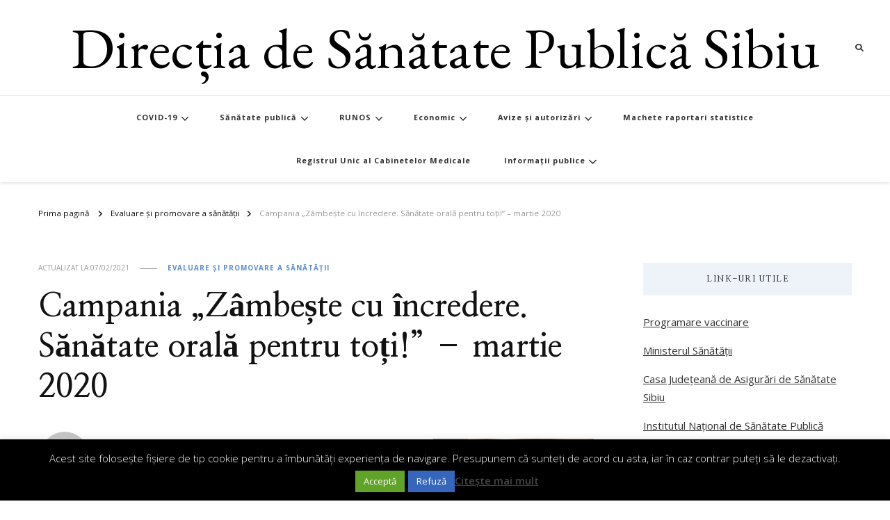

--- FILE ---
content_type: text/html; charset=UTF-8
request_url: https://www.dspsibiu.ro/campania-zambeste-cu-incredere-sanatate-orala-pentru-toti-martie-2020/
body_size: 18557
content:
    <!DOCTYPE html>
    <html lang="ro-RO">
    <head itemscope itemtype="http://schema.org/WebSite">
	    <meta charset="UTF-8">
    <meta name="viewport" content="width=device-width, initial-scale=1">
    <link rel="profile" href="https://gmpg.org/xfn/11">
    <title>Campania „Zâmbește cu încredere. Sănătate orală pentru toți!” &#8211; martie 2020 &#8211; Direcția de Sănătate Publică Sibiu</title>
<meta name='robots' content='max-image-preview:large' />
<link rel='dns-prefetch' href='//fonts.googleapis.com' />
<link rel="alternate" type="application/rss+xml" title="Direcția de Sănătate Publică Sibiu &raquo; Flux" href="https://www.dspsibiu.ro/feed/" />
<link rel="alternate" type="application/rss+xml" title="Direcția de Sănătate Publică Sibiu &raquo; Flux comentarii" href="https://www.dspsibiu.ro/comments/feed/" />
<link rel="alternate" title="oEmbed (JSON)" type="application/json+oembed" href="https://www.dspsibiu.ro/wp-json/oembed/1.0/embed?url=https%3A%2F%2Fwww.dspsibiu.ro%2Fcampania-zambeste-cu-incredere-sanatate-orala-pentru-toti-martie-2020%2F" />
<link rel="alternate" title="oEmbed (XML)" type="text/xml+oembed" href="https://www.dspsibiu.ro/wp-json/oembed/1.0/embed?url=https%3A%2F%2Fwww.dspsibiu.ro%2Fcampania-zambeste-cu-incredere-sanatate-orala-pentru-toti-martie-2020%2F&#038;format=xml" />
<style id='wp-img-auto-sizes-contain-inline-css' type='text/css'>
img:is([sizes=auto i],[sizes^="auto," i]){contain-intrinsic-size:3000px 1500px}
/*# sourceURL=wp-img-auto-sizes-contain-inline-css */
</style>
<style id='wp-emoji-styles-inline-css' type='text/css'>

	img.wp-smiley, img.emoji {
		display: inline !important;
		border: none !important;
		box-shadow: none !important;
		height: 1em !important;
		width: 1em !important;
		margin: 0 0.07em !important;
		vertical-align: -0.1em !important;
		background: none !important;
		padding: 0 !important;
	}
/*# sourceURL=wp-emoji-styles-inline-css */
</style>
<style id='classic-theme-styles-inline-css' type='text/css'>
/*! This file is auto-generated */
.wp-block-button__link{color:#fff;background-color:#32373c;border-radius:9999px;box-shadow:none;text-decoration:none;padding:calc(.667em + 2px) calc(1.333em + 2px);font-size:1.125em}.wp-block-file__button{background:#32373c;color:#fff;text-decoration:none}
/*# sourceURL=/wp-includes/css/classic-themes.min.css */
</style>
<style id='global-styles-inline-css' type='text/css'>
:root{--wp--preset--aspect-ratio--square: 1;--wp--preset--aspect-ratio--4-3: 4/3;--wp--preset--aspect-ratio--3-4: 3/4;--wp--preset--aspect-ratio--3-2: 3/2;--wp--preset--aspect-ratio--2-3: 2/3;--wp--preset--aspect-ratio--16-9: 16/9;--wp--preset--aspect-ratio--9-16: 9/16;--wp--preset--color--black: #000000;--wp--preset--color--cyan-bluish-gray: #abb8c3;--wp--preset--color--white: #ffffff;--wp--preset--color--pale-pink: #f78da7;--wp--preset--color--vivid-red: #cf2e2e;--wp--preset--color--luminous-vivid-orange: #ff6900;--wp--preset--color--luminous-vivid-amber: #fcb900;--wp--preset--color--light-green-cyan: #7bdcb5;--wp--preset--color--vivid-green-cyan: #00d084;--wp--preset--color--pale-cyan-blue: #8ed1fc;--wp--preset--color--vivid-cyan-blue: #0693e3;--wp--preset--color--vivid-purple: #9b51e0;--wp--preset--gradient--vivid-cyan-blue-to-vivid-purple: linear-gradient(135deg,rgb(6,147,227) 0%,rgb(155,81,224) 100%);--wp--preset--gradient--light-green-cyan-to-vivid-green-cyan: linear-gradient(135deg,rgb(122,220,180) 0%,rgb(0,208,130) 100%);--wp--preset--gradient--luminous-vivid-amber-to-luminous-vivid-orange: linear-gradient(135deg,rgb(252,185,0) 0%,rgb(255,105,0) 100%);--wp--preset--gradient--luminous-vivid-orange-to-vivid-red: linear-gradient(135deg,rgb(255,105,0) 0%,rgb(207,46,46) 100%);--wp--preset--gradient--very-light-gray-to-cyan-bluish-gray: linear-gradient(135deg,rgb(238,238,238) 0%,rgb(169,184,195) 100%);--wp--preset--gradient--cool-to-warm-spectrum: linear-gradient(135deg,rgb(74,234,220) 0%,rgb(151,120,209) 20%,rgb(207,42,186) 40%,rgb(238,44,130) 60%,rgb(251,105,98) 80%,rgb(254,248,76) 100%);--wp--preset--gradient--blush-light-purple: linear-gradient(135deg,rgb(255,206,236) 0%,rgb(152,150,240) 100%);--wp--preset--gradient--blush-bordeaux: linear-gradient(135deg,rgb(254,205,165) 0%,rgb(254,45,45) 50%,rgb(107,0,62) 100%);--wp--preset--gradient--luminous-dusk: linear-gradient(135deg,rgb(255,203,112) 0%,rgb(199,81,192) 50%,rgb(65,88,208) 100%);--wp--preset--gradient--pale-ocean: linear-gradient(135deg,rgb(255,245,203) 0%,rgb(182,227,212) 50%,rgb(51,167,181) 100%);--wp--preset--gradient--electric-grass: linear-gradient(135deg,rgb(202,248,128) 0%,rgb(113,206,126) 100%);--wp--preset--gradient--midnight: linear-gradient(135deg,rgb(2,3,129) 0%,rgb(40,116,252) 100%);--wp--preset--font-size--small: 13px;--wp--preset--font-size--medium: 20px;--wp--preset--font-size--large: 36px;--wp--preset--font-size--x-large: 42px;--wp--preset--spacing--20: 0.44rem;--wp--preset--spacing--30: 0.67rem;--wp--preset--spacing--40: 1rem;--wp--preset--spacing--50: 1.5rem;--wp--preset--spacing--60: 2.25rem;--wp--preset--spacing--70: 3.38rem;--wp--preset--spacing--80: 5.06rem;--wp--preset--shadow--natural: 6px 6px 9px rgba(0, 0, 0, 0.2);--wp--preset--shadow--deep: 12px 12px 50px rgba(0, 0, 0, 0.4);--wp--preset--shadow--sharp: 6px 6px 0px rgba(0, 0, 0, 0.2);--wp--preset--shadow--outlined: 6px 6px 0px -3px rgb(255, 255, 255), 6px 6px rgb(0, 0, 0);--wp--preset--shadow--crisp: 6px 6px 0px rgb(0, 0, 0);}:where(.is-layout-flex){gap: 0.5em;}:where(.is-layout-grid){gap: 0.5em;}body .is-layout-flex{display: flex;}.is-layout-flex{flex-wrap: wrap;align-items: center;}.is-layout-flex > :is(*, div){margin: 0;}body .is-layout-grid{display: grid;}.is-layout-grid > :is(*, div){margin: 0;}:where(.wp-block-columns.is-layout-flex){gap: 2em;}:where(.wp-block-columns.is-layout-grid){gap: 2em;}:where(.wp-block-post-template.is-layout-flex){gap: 1.25em;}:where(.wp-block-post-template.is-layout-grid){gap: 1.25em;}.has-black-color{color: var(--wp--preset--color--black) !important;}.has-cyan-bluish-gray-color{color: var(--wp--preset--color--cyan-bluish-gray) !important;}.has-white-color{color: var(--wp--preset--color--white) !important;}.has-pale-pink-color{color: var(--wp--preset--color--pale-pink) !important;}.has-vivid-red-color{color: var(--wp--preset--color--vivid-red) !important;}.has-luminous-vivid-orange-color{color: var(--wp--preset--color--luminous-vivid-orange) !important;}.has-luminous-vivid-amber-color{color: var(--wp--preset--color--luminous-vivid-amber) !important;}.has-light-green-cyan-color{color: var(--wp--preset--color--light-green-cyan) !important;}.has-vivid-green-cyan-color{color: var(--wp--preset--color--vivid-green-cyan) !important;}.has-pale-cyan-blue-color{color: var(--wp--preset--color--pale-cyan-blue) !important;}.has-vivid-cyan-blue-color{color: var(--wp--preset--color--vivid-cyan-blue) !important;}.has-vivid-purple-color{color: var(--wp--preset--color--vivid-purple) !important;}.has-black-background-color{background-color: var(--wp--preset--color--black) !important;}.has-cyan-bluish-gray-background-color{background-color: var(--wp--preset--color--cyan-bluish-gray) !important;}.has-white-background-color{background-color: var(--wp--preset--color--white) !important;}.has-pale-pink-background-color{background-color: var(--wp--preset--color--pale-pink) !important;}.has-vivid-red-background-color{background-color: var(--wp--preset--color--vivid-red) !important;}.has-luminous-vivid-orange-background-color{background-color: var(--wp--preset--color--luminous-vivid-orange) !important;}.has-luminous-vivid-amber-background-color{background-color: var(--wp--preset--color--luminous-vivid-amber) !important;}.has-light-green-cyan-background-color{background-color: var(--wp--preset--color--light-green-cyan) !important;}.has-vivid-green-cyan-background-color{background-color: var(--wp--preset--color--vivid-green-cyan) !important;}.has-pale-cyan-blue-background-color{background-color: var(--wp--preset--color--pale-cyan-blue) !important;}.has-vivid-cyan-blue-background-color{background-color: var(--wp--preset--color--vivid-cyan-blue) !important;}.has-vivid-purple-background-color{background-color: var(--wp--preset--color--vivid-purple) !important;}.has-black-border-color{border-color: var(--wp--preset--color--black) !important;}.has-cyan-bluish-gray-border-color{border-color: var(--wp--preset--color--cyan-bluish-gray) !important;}.has-white-border-color{border-color: var(--wp--preset--color--white) !important;}.has-pale-pink-border-color{border-color: var(--wp--preset--color--pale-pink) !important;}.has-vivid-red-border-color{border-color: var(--wp--preset--color--vivid-red) !important;}.has-luminous-vivid-orange-border-color{border-color: var(--wp--preset--color--luminous-vivid-orange) !important;}.has-luminous-vivid-amber-border-color{border-color: var(--wp--preset--color--luminous-vivid-amber) !important;}.has-light-green-cyan-border-color{border-color: var(--wp--preset--color--light-green-cyan) !important;}.has-vivid-green-cyan-border-color{border-color: var(--wp--preset--color--vivid-green-cyan) !important;}.has-pale-cyan-blue-border-color{border-color: var(--wp--preset--color--pale-cyan-blue) !important;}.has-vivid-cyan-blue-border-color{border-color: var(--wp--preset--color--vivid-cyan-blue) !important;}.has-vivid-purple-border-color{border-color: var(--wp--preset--color--vivid-purple) !important;}.has-vivid-cyan-blue-to-vivid-purple-gradient-background{background: var(--wp--preset--gradient--vivid-cyan-blue-to-vivid-purple) !important;}.has-light-green-cyan-to-vivid-green-cyan-gradient-background{background: var(--wp--preset--gradient--light-green-cyan-to-vivid-green-cyan) !important;}.has-luminous-vivid-amber-to-luminous-vivid-orange-gradient-background{background: var(--wp--preset--gradient--luminous-vivid-amber-to-luminous-vivid-orange) !important;}.has-luminous-vivid-orange-to-vivid-red-gradient-background{background: var(--wp--preset--gradient--luminous-vivid-orange-to-vivid-red) !important;}.has-very-light-gray-to-cyan-bluish-gray-gradient-background{background: var(--wp--preset--gradient--very-light-gray-to-cyan-bluish-gray) !important;}.has-cool-to-warm-spectrum-gradient-background{background: var(--wp--preset--gradient--cool-to-warm-spectrum) !important;}.has-blush-light-purple-gradient-background{background: var(--wp--preset--gradient--blush-light-purple) !important;}.has-blush-bordeaux-gradient-background{background: var(--wp--preset--gradient--blush-bordeaux) !important;}.has-luminous-dusk-gradient-background{background: var(--wp--preset--gradient--luminous-dusk) !important;}.has-pale-ocean-gradient-background{background: var(--wp--preset--gradient--pale-ocean) !important;}.has-electric-grass-gradient-background{background: var(--wp--preset--gradient--electric-grass) !important;}.has-midnight-gradient-background{background: var(--wp--preset--gradient--midnight) !important;}.has-small-font-size{font-size: var(--wp--preset--font-size--small) !important;}.has-medium-font-size{font-size: var(--wp--preset--font-size--medium) !important;}.has-large-font-size{font-size: var(--wp--preset--font-size--large) !important;}.has-x-large-font-size{font-size: var(--wp--preset--font-size--x-large) !important;}
:where(.wp-block-post-template.is-layout-flex){gap: 1.25em;}:where(.wp-block-post-template.is-layout-grid){gap: 1.25em;}
:where(.wp-block-term-template.is-layout-flex){gap: 1.25em;}:where(.wp-block-term-template.is-layout-grid){gap: 1.25em;}
:where(.wp-block-columns.is-layout-flex){gap: 2em;}:where(.wp-block-columns.is-layout-grid){gap: 2em;}
:root :where(.wp-block-pullquote){font-size: 1.5em;line-height: 1.6;}
/*# sourceURL=global-styles-inline-css */
</style>
<link rel='stylesheet' id='cookie-law-info-css' href='https://www.dspsibiu.ro/wp-content/plugins/cookie-law-info/legacy/public/css/cookie-law-info-public.css?ver=3.3.9.1' type='text/css' media='all' />
<link rel='stylesheet' id='cookie-law-info-gdpr-css' href='https://www.dspsibiu.ro/wp-content/plugins/cookie-law-info/legacy/public/css/cookie-law-info-gdpr.css?ver=3.3.9.1' type='text/css' media='all' />
<link rel='stylesheet' id='owl-carousel-css' href='https://www.dspsibiu.ro/wp-content/themes/vilva/css/owl.carousel.min.css?ver=2.3.4' type='text/css' media='all' />
<link rel='stylesheet' id='vilva-google-fonts-css' href='https://fonts.googleapis.com/css?family=Open+Sans%3A300%2Cregular%2C500%2C600%2C700%2C800%2C300italic%2Citalic%2C500italic%2C600italic%2C700italic%2C800italic%7CNanum+Myeongjo%3Aregular%2C700%2C800%7CEB+Garamond%3Aregular' type='text/css' media='all' />
<link rel='stylesheet' id='hello-fashion-parent-style-css' href='https://www.dspsibiu.ro/wp-content/themes/vilva/style.css?ver=6.9' type='text/css' media='all' />
<link rel='stylesheet' id='animate-css' href='https://www.dspsibiu.ro/wp-content/themes/vilva/css/animate.min.css?ver=3.5.2' type='text/css' media='all' />
<link rel='stylesheet' id='vilva-css' href='https://www.dspsibiu.ro/wp-content/themes/hello-fashion/style.css?ver=1.0.2' type='text/css' media='all' />
<link rel='stylesheet' id='vilva-gutenberg-css' href='https://www.dspsibiu.ro/wp-content/themes/vilva/css/gutenberg.min.css?ver=1.0.2' type='text/css' media='all' />
<link rel='stylesheet' id='elementor-icons-css' href='https://www.dspsibiu.ro/wp-content/plugins/elementor/assets/lib/eicons/css/elementor-icons.min.css?ver=5.46.0' type='text/css' media='all' />
<link rel='stylesheet' id='elementor-frontend-css' href='https://www.dspsibiu.ro/wp-content/plugins/elementor/assets/css/frontend.min.css?ver=3.34.2' type='text/css' media='all' />
<link rel='stylesheet' id='elementor-post-29-css' href='https://www.dspsibiu.ro/wp-content/uploads/elementor/css/post-29.css?ver=1768941509' type='text/css' media='all' />
<link rel='stylesheet' id='widget-image-css' href='https://www.dspsibiu.ro/wp-content/plugins/elementor/assets/css/widget-image.min.css?ver=3.34.2' type='text/css' media='all' />
<link rel='stylesheet' id='elementor-gf-local-roboto-css' href='https://www.dspsibiu.ro/wp-content/uploads/elementor/google-fonts/css/roboto.css?ver=1742243992' type='text/css' media='all' />
<link rel='stylesheet' id='elementor-gf-local-robotoslab-css' href='https://www.dspsibiu.ro/wp-content/uploads/elementor/google-fonts/css/robotoslab.css?ver=1742244000' type='text/css' media='all' />
<script type="text/javascript" src="https://www.dspsibiu.ro/wp-includes/js/jquery/jquery.min.js?ver=3.7.1" id="jquery-core-js"></script>
<script type="text/javascript" src="https://www.dspsibiu.ro/wp-includes/js/jquery/jquery-migrate.min.js?ver=3.4.1" id="jquery-migrate-js"></script>
<script type="text/javascript" id="cookie-law-info-js-extra">
/* <![CDATA[ */
var Cli_Data = {"nn_cookie_ids":[],"cookielist":[],"non_necessary_cookies":[],"ccpaEnabled":"","ccpaRegionBased":"","ccpaBarEnabled":"","strictlyEnabled":["necessary","obligatoire"],"ccpaType":"gdpr","js_blocking":"1","custom_integration":"","triggerDomRefresh":"","secure_cookies":""};
var cli_cookiebar_settings = {"animate_speed_hide":"500","animate_speed_show":"500","background":"#000000","border":"#b1a6a6c2","border_on":"","button_1_button_colour":"#61a229","button_1_button_hover":"#4e8221","button_1_link_colour":"#fff","button_1_as_button":"1","button_1_new_win":"","button_2_button_colour":"#333","button_2_button_hover":"#292929","button_2_link_colour":"#444","button_2_as_button":"","button_2_hidebar":"","button_3_button_colour":"#3566bb","button_3_button_hover":"#2a5296","button_3_link_colour":"#fff","button_3_as_button":"1","button_3_new_win":"","button_4_button_colour":"#000","button_4_button_hover":"#000000","button_4_link_colour":"#333333","button_4_as_button":"","button_7_button_colour":"#61a229","button_7_button_hover":"#4e8221","button_7_link_colour":"#fff","button_7_as_button":"1","button_7_new_win":"","font_family":"inherit","header_fix":"","notify_animate_hide":"1","notify_animate_show":"","notify_div_id":"#cookie-law-info-bar","notify_position_horizontal":"right","notify_position_vertical":"bottom","scroll_close":"1","scroll_close_reload":"","accept_close_reload":"","reject_close_reload":"","showagain_tab":"","showagain_background":"#fff","showagain_border":"#000","showagain_div_id":"#cookie-law-info-again","showagain_x_position":"100px","text":"#ffffff","show_once_yn":"1","show_once":"24000","logging_on":"","as_popup":"","popup_overlay":"1","bar_heading_text":"","cookie_bar_as":"banner","popup_showagain_position":"bottom-right","widget_position":"left"};
var log_object = {"ajax_url":"https://www.dspsibiu.ro/wp-admin/admin-ajax.php"};
//# sourceURL=cookie-law-info-js-extra
/* ]]> */
</script>
<script type="text/javascript" src="https://www.dspsibiu.ro/wp-content/plugins/cookie-law-info/legacy/public/js/cookie-law-info-public.js?ver=3.3.9.1" id="cookie-law-info-js"></script>
<link rel="https://api.w.org/" href="https://www.dspsibiu.ro/wp-json/" /><link rel="alternate" title="JSON" type="application/json" href="https://www.dspsibiu.ro/wp-json/wp/v2/posts/1157" /><link rel="EditURI" type="application/rsd+xml" title="RSD" href="https://www.dspsibiu.ro/xmlrpc.php?rsd" />
<meta name="generator" content="WordPress 6.9" />
<link rel="canonical" href="https://www.dspsibiu.ro/campania-zambeste-cu-incredere-sanatate-orala-pentru-toti-martie-2020/" />
<link rel='shortlink' href='https://www.dspsibiu.ro/?p=1157' />
<script type="application/ld+json">{
    "@context": "http://schema.org",
    "@type": "Blog",
    "mainEntityOfPage": {
        "@type": "WebPage",
        "@id": "https://www.dspsibiu.ro/campania-zambeste-cu-incredere-sanatate-orala-pentru-toti-martie-2020/"
    },
    "headline": "Campania „Zâmbește cu încredere. Sănătate orală pentru toți!” &#8211; martie 2020",
    "datePublished": "2020-03-03T19:09:07+0200",
    "dateModified": "2021-02-07T19:11:37+0200",
    "author": {
        "@type": "Person",
        "name": "admin"
    },
    "description": "În luna martie, Ministerul Sănătății, prin Programul Național de Evaluare și Promovare a Sănătății finanțează "
}</script><meta name="generator" content="Elementor 3.34.2; features: additional_custom_breakpoints; settings: css_print_method-external, google_font-enabled, font_display-auto">
			<style>
				.e-con.e-parent:nth-of-type(n+4):not(.e-lazyloaded):not(.e-no-lazyload),
				.e-con.e-parent:nth-of-type(n+4):not(.e-lazyloaded):not(.e-no-lazyload) * {
					background-image: none !important;
				}
				@media screen and (max-height: 1024px) {
					.e-con.e-parent:nth-of-type(n+3):not(.e-lazyloaded):not(.e-no-lazyload),
					.e-con.e-parent:nth-of-type(n+3):not(.e-lazyloaded):not(.e-no-lazyload) * {
						background-image: none !important;
					}
				}
				@media screen and (max-height: 640px) {
					.e-con.e-parent:nth-of-type(n+2):not(.e-lazyloaded):not(.e-no-lazyload),
					.e-con.e-parent:nth-of-type(n+2):not(.e-lazyloaded):not(.e-no-lazyload) * {
						background-image: none !important;
					}
				}
			</style>
			<link rel="icon" href="https://www.dspsibiu.ro/wp-content/uploads/2021/01/sigla_dsp_p-1.png" sizes="32x32" />
<link rel="icon" href="https://www.dspsibiu.ro/wp-content/uploads/2021/01/sigla_dsp_p-1.png" sizes="192x192" />
<link rel="apple-touch-icon" href="https://www.dspsibiu.ro/wp-content/uploads/2021/01/sigla_dsp_p-1.png" />
<meta name="msapplication-TileImage" content="https://www.dspsibiu.ro/wp-content/uploads/2021/01/sigla_dsp_p-1.png" />
<style type='text/css' media='all'>     
    .content-newsletter .blossomthemes-email-newsletter-wrapper.bg-img:after,
    .widget_blossomthemes_email_newsletter_widget .blossomthemes-email-newsletter-wrapper:after{
        background: rgba(89, 141, 204, 0.8);    }
    
    /*Typography*/

    body,
    button,
    input,
    select,
    optgroup,
    textarea{
        font-family : Open Sans;
        font-size   : 15px;        
    }

    :root {
        --primary-font: Open Sans;
        --secondary-font: Nanum Myeongjo;
        --primary-color: #598dcc;
        --primary-color-rgb: 89, 141, 204;
    }
    
    .site-branding .site-title-wrap .site-title{
        font-size   : 83px;
        font-family : EB Garamond;
        font-weight : 400;
        font-style  : normal;
    }
    
    .site-branding .site-title-wrap .site-title a{
        color: #000000;
    }
    
    .custom-logo-link img{
        width: 70px;
        max-width: 100%;
    }

    .comment-body .reply .comment-reply-link:hover:before {
        background-image: url('data:image/svg+xml; utf-8, <svg xmlns="http://www.w3.org/2000/svg" width="18" height="15" viewBox="0 0 18 15"><path d="M934,147.2a11.941,11.941,0,0,1,7.5,3.7,16.063,16.063,0,0,1,3.5,7.3c-2.4-3.4-6.1-5.1-11-5.1v4.1l-7-7,7-7Z" transform="translate(-927 -143.2)" fill="%23598dcc"/></svg>');
    }

    .site-header.style-five .header-mid .search-form .search-submit:hover {
        background-image: url('data:image/svg+xml; utf-8, <svg xmlns="http://www.w3.org/2000/svg" viewBox="0 0 512 512"><path fill="%23598dcc" d="M508.5 468.9L387.1 347.5c-2.3-2.3-5.3-3.5-8.5-3.5h-13.2c31.5-36.5 50.6-84 50.6-136C416 93.1 322.9 0 208 0S0 93.1 0 208s93.1 208 208 208c52 0 99.5-19.1 136-50.6v13.2c0 3.2 1.3 6.2 3.5 8.5l121.4 121.4c4.7 4.7 12.3 4.7 17 0l22.6-22.6c4.7-4.7 4.7-12.3 0-17zM208 368c-88.4 0-160-71.6-160-160S119.6 48 208 48s160 71.6 160 160-71.6 160-160 160z"></path></svg>');
    }

    .site-header.style-seven .header-bottom .search-form .search-submit:hover {
        background-image: url('data:image/svg+xml; utf-8, <svg xmlns="http://www.w3.org/2000/svg" viewBox="0 0 512 512"><path fill="%23598dcc" d="M508.5 468.9L387.1 347.5c-2.3-2.3-5.3-3.5-8.5-3.5h-13.2c31.5-36.5 50.6-84 50.6-136C416 93.1 322.9 0 208 0S0 93.1 0 208s93.1 208 208 208c52 0 99.5-19.1 136-50.6v13.2c0 3.2 1.3 6.2 3.5 8.5l121.4 121.4c4.7 4.7 12.3 4.7 17 0l22.6-22.6c4.7-4.7 4.7-12.3 0-17zM208 368c-88.4 0-160-71.6-160-160S119.6 48 208 48s160 71.6 160 160-71.6 160-160 160z"></path></svg>');
    }

    .site-header.style-fourteen .search-form .search-submit:hover {
        background-image: url('data:image/svg+xml; utf-8, <svg xmlns="http://www.w3.org/2000/svg" viewBox="0 0 512 512"><path fill="%23598dcc" d="M508.5 468.9L387.1 347.5c-2.3-2.3-5.3-3.5-8.5-3.5h-13.2c31.5-36.5 50.6-84 50.6-136C416 93.1 322.9 0 208 0S0 93.1 0 208s93.1 208 208 208c52 0 99.5-19.1 136-50.6v13.2c0 3.2 1.3 6.2 3.5 8.5l121.4 121.4c4.7 4.7 12.3 4.7 17 0l22.6-22.6c4.7-4.7 4.7-12.3 0-17zM208 368c-88.4 0-160-71.6-160-160S119.6 48 208 48s160 71.6 160 160-71.6 160-160 160z"></path></svg>');
    }

    .search-results .content-area > .page-header .search-submit:hover {
        background-image: url('data:image/svg+xml; utf-8, <svg xmlns="http://www.w3.org/2000/svg" viewBox="0 0 512 512"><path fill="%23598dcc" d="M508.5 468.9L387.1 347.5c-2.3-2.3-5.3-3.5-8.5-3.5h-13.2c31.5-36.5 50.6-84 50.6-136C416 93.1 322.9 0 208 0S0 93.1 0 208s93.1 208 208 208c52 0 99.5-19.1 136-50.6v13.2c0 3.2 1.3 6.2 3.5 8.5l121.4 121.4c4.7 4.7 12.3 4.7 17 0l22.6-22.6c4.7-4.7 4.7-12.3 0-17zM208 368c-88.4 0-160-71.6-160-160S119.6 48 208 48s160 71.6 160 160-71.6 160-160 160z"></path></svg>');
    }
           
    </style></head>

<body data-rsssl=1 class="wp-singular post-template-default single single-post postid-1157 single-format-standard wp-embed-responsive wp-theme-vilva wp-child-theme-hello-fashion vilva-has-blocks underline single-style-four rightsidebar elementor-default elementor-kit-29 elementor-page elementor-page-1157" itemscope itemtype="http://schema.org/WebPage">

    <div id="page" class="site">
        <a class="skip-link" href="#content">Sari la conținut</a>
            <header id="masthead" class="site-header style-two" itemscope itemtype="http://schema.org/WPHeader">
            <div class="header-t">
                <div class="container">
                        
	<nav class="secondary-menu">
                <div class="secondary-menu-list menu-modal cover-modal" data-modal-target-string=".menu-modal">
            <button class="close close-nav-toggle" data-toggle-target=".menu-modal" data-toggle-body-class="showing-menu-modal" aria-expanded="false" data-set-focus=".menu-modal">
                <span class="toggle-bar"></span>
                <span class="toggle-bar"></span>
            </button>
            <div class="mobile-menu" aria-label="Mobil">
                            </div>
        </div>
	</nav>
            <div class="site-branding" itemscope itemtype="http://schema.org/Organization">  
            <div class="site-logo">
                            </div>

            <div class="site-title-wrap">                    <p class="site-title" itemprop="name"><a href="https://www.dspsibiu.ro/" rel="home" itemprop="url">Direcția de Sănătate Publică Sibiu</a></p>
                </div>        </div>    
                        <div class="right">
                                                                            <div class="header-search">                
                                <button class="search-toggle" data-toggle-target=".search-modal" data-toggle-body-class="showing-search-modal" data-set-focus=".search-modal .search-field" aria-expanded="false">
                                    <i class="fas fa-search"></i>
                                </button>
                                <div class="header-search-wrap search-modal cover-modal" data-modal-target-string=".search-modal">
                                    <div class="header-search-inner-wrap">
                                        <form role="search" method="get" class="search-form" action="https://www.dspsibiu.ro/">
                    <label>
                        <span class="screen-reader-text">Cauți ceva?
                        </span>
                        <input type="search" class="search-field" placeholder="Tastează și apasă pe Enter&hellip;" value="" name="s" />
                    </label>                
                    <input type="submit" id="submit-field" class="search-submit" value="Caută" />
                </form>                                        <button class="close" data-toggle-target=".search-modal" data-toggle-body-class="showing-search-modal" data-set-focus=".search-modal .search-field" aria-expanded="false"></button>
                                    </div>
                                </div>
                            </div><!-- .header-search -->
                                            </div><!-- .right -->
                </div>
            </div><!-- .header-t -->
            <div class="header-bottom">
                <div class="container">
                    	<nav id="site-navigation" class="main-navigation" itemscope itemtype="http://schema.org/SiteNavigationElement">
                    <button class="toggle-btn" data-toggle-target=".main-menu-modal" data-toggle-body-class="showing-main-menu-modal" aria-expanded="false" data-set-focus=".close-main-nav-toggle">
                <span class="toggle-bar"></span>
                <span class="toggle-bar"></span>
                <span class="toggle-bar"></span>
            </button>
                <div class="primary-menu-list main-menu-modal cover-modal" data-modal-target-string=".main-menu-modal">
            <button class="close close-main-nav-toggle" data-toggle-target=".main-menu-modal" data-toggle-body-class="showing-main-menu-modal" aria-expanded="false" data-set-focus=".main-menu-modal"></button>
            <div class="mobile-menu" aria-label="Mobil">
                <div class="menu-meniul-de-sus-container"><ul id="primary-menu" class="nav-menu main-menu-modal"><li id="menu-item-701" class="menu-item menu-item-type-post_type menu-item-object-page menu-item-has-children menu-item-701"><a href="https://www.dspsibiu.ro/covid-19/">COVID-19</a>
<ul class="sub-menu">
	<li id="menu-item-677" class="menu-item menu-item-type-taxonomy menu-item-object-category menu-item-677"><a href="https://www.dspsibiu.ro/category/covid-19/informatii-covid-19/">Informații COVID-19</a></li>
	<li id="menu-item-1933" class="menu-item menu-item-type-taxonomy menu-item-object-category menu-item-1933"><a href="https://www.dspsibiu.ro/category/covid-19/vaccinare-covid/">Vaccinare împotriva Covid-19</a></li>
	<li id="menu-item-1877" class="menu-item menu-item-type-post_type menu-item-object-page menu-item-1877"><a href="https://www.dspsibiu.ro/liste-zone-afectate-covid-19-2/">Liste zone afectate COVID-19</a></li>
	<li id="menu-item-1878" class="menu-item menu-item-type-post_type menu-item-object-page menu-item-1878"><a href="https://www.dspsibiu.ro/legislatie-utila-covid-19/">Legislație utilă COVID-19</a></li>
</ul>
</li>
<li id="menu-item-329" class="menu-item menu-item-type-custom menu-item-object-custom menu-item-home menu-item-has-children menu-item-329"><a href="https://www.dspsibiu.ro">Sănătate publică</a>
<ul class="sub-menu">
	<li id="menu-item-625" class="menu-item menu-item-type-taxonomy menu-item-object-category menu-item-625"><a href="https://www.dspsibiu.ro/category/studii-de-impact/">Studii de impact</a></li>
	<li id="menu-item-530" class="menu-item menu-item-type-post_type menu-item-object-page menu-item-530"><a href="https://www.dspsibiu.ro/supraveghere-epidemiologica-si-control-boli-transmisibile/">Supraveghere epidemiologică și control boli transmisibile</a></li>
	<li id="menu-item-572" class="menu-item menu-item-type-post_type menu-item-object-page menu-item-572"><a href="https://www.dspsibiu.ro/evaluare-a-factorilor-de-risc-din-mediul-de-viata-si-munca/">Evaluare a factorilor de risc din mediul de viață și muncă</a></li>
	<li id="menu-item-1168" class="menu-item menu-item-type-taxonomy menu-item-object-category current-post-ancestor current-menu-parent current-post-parent menu-item-1168"><a href="https://www.dspsibiu.ro/category/evaluare-si-promovare-sanatate/">Evaluare și promovare a sănătății</a></li>
	<li id="menu-item-1065" class="menu-item menu-item-type-post_type menu-item-object-page menu-item-1065"><a href="https://www.dspsibiu.ro/laborator-de-diagnostic-si-investigare-in-sanatate-publica/">Laborator de diagnostic și investigare în sănătate publică</a></li>
	<li id="menu-item-1066" class="menu-item menu-item-type-post_type menu-item-object-page menu-item-1066"><a href="https://www.dspsibiu.ro/laborator-igiena-radiatiilor/">Laborator igiena radiațiilor</a></li>
	<li id="menu-item-6900" class="menu-item menu-item-type-post_type menu-item-object-page menu-item-6900"><a href="https://www.dspsibiu.ro/asistenta-medicala/">Asistenta Medicala</a></li>
</ul>
</li>
<li id="menu-item-1693" class="menu-item menu-item-type-post_type menu-item-object-page menu-item-has-children menu-item-1693"><a href="https://www.dspsibiu.ro/runos/">RUNOS</a>
<ul class="sub-menu">
	<li id="menu-item-878" class="menu-item menu-item-type-taxonomy menu-item-object-category menu-item-has-children menu-item-878"><a href="https://www.dspsibiu.ro/category/medici-rezidenti/">Medici rezidenți</a>
	<ul class="sub-menu">
		<li id="menu-item-899" class="menu-item menu-item-type-post_type menu-item-object-page menu-item-899"><a href="https://www.dspsibiu.ro/curriculum-de-pregatire/">Curriculum de pregătire</a></li>
		<li id="menu-item-905" class="menu-item menu-item-type-post_type menu-item-object-page menu-item-905"><a href="https://www.dspsibiu.ro/lista-coordonatori/">Listă coordonatori</a></li>
		<li id="menu-item-911" class="menu-item menu-item-type-post_type menu-item-object-page menu-item-911"><a href="https://www.dspsibiu.ro/regulament-detasari/">Regulament detașări</a></li>
		<li id="menu-item-917" class="menu-item menu-item-type-post_type menu-item-object-page menu-item-917"><a href="https://www.dspsibiu.ro/legislatie-rezidenti/">Legislație rezidenți</a></li>
	</ul>
</li>
	<li id="menu-item-5953" class="menu-item menu-item-type-post_type menu-item-object-page menu-item-5953"><a href="https://www.dspsibiu.ro/cod-parafa/">Cod Parafa</a></li>
	<li id="menu-item-932" class="menu-item menu-item-type-taxonomy menu-item-object-category menu-item-932"><a href="https://www.dspsibiu.ro/category/a-doua-specialitate/">A doua specialitate</a></li>
	<li id="menu-item-945" class="menu-item menu-item-type-taxonomy menu-item-object-category menu-item-945"><a href="https://www.dspsibiu.ro/category/examene-concursuri/">Examene și concursuri</a></li>
	<li id="menu-item-956" class="menu-item menu-item-type-post_type menu-item-object-page menu-item-956"><a href="https://www.dspsibiu.ro/recunoastere-diplome-ue/">Recunoaștere diplome UE</a></li>
	<li id="menu-item-962" class="menu-item menu-item-type-taxonomy menu-item-object-category menu-item-962"><a href="https://www.dspsibiu.ro/category/personal-dsp-sibiu/">Personal DSP Sibiu</a></li>
	<li id="menu-item-1053" class="menu-item menu-item-type-post_type menu-item-object-page menu-item-1053"><a href="https://www.dspsibiu.ro/venituri-salariale/">Venituri salariale</a></li>
	<li id="menu-item-1248" class="menu-item menu-item-type-taxonomy menu-item-object-category menu-item-1248"><a href="https://www.dspsibiu.ro/category/asistenti-medicali/">Asistenți medicali</a></li>
</ul>
</li>
<li id="menu-item-1083" class="menu-item menu-item-type-post_type menu-item-object-page menu-item-has-children menu-item-1083"><a href="https://www.dspsibiu.ro/economic/">Economic</a>
<ul class="sub-menu">
	<li id="menu-item-1084" class="menu-item menu-item-type-post_type menu-item-object-page menu-item-1084"><a href="https://www.dspsibiu.ro/bilantul-contabil-si-executia-bugetara/">Buget ,bilanțul contabil și execuția bugetară</a></li>
	<li id="menu-item-1086" class="menu-item menu-item-type-post_type menu-item-object-page menu-item-1086"><a href="https://www.dspsibiu.ro/achizitii-publice/">Achiziții publice</a></li>
	<li id="menu-item-1087" class="menu-item menu-item-type-post_type menu-item-object-page menu-item-1087"><a href="https://www.dspsibiu.ro/situatia-platilor-zilnice/">Situația plăților zilnice</a></li>
</ul>
</li>
<li id="menu-item-235" class="menu-item menu-item-type-post_type menu-item-object-page menu-item-has-children menu-item-235"><a href="https://www.dspsibiu.ro/avize-si-autorizari/">Avize și autorizări</a>
<ul class="sub-menu">
	<li id="menu-item-12019" class="menu-item menu-item-type-post_type menu-item-object-page menu-item-12019"><a href="https://www.dspsibiu.ro/autorizatii-de-libera-practica/">Autorizatii de libera practica</a></li>
</ul>
</li>
<li id="menu-item-11009" class="menu-item menu-item-type-post_type menu-item-object-page menu-item-11009"><a href="https://www.dspsibiu.ro/machete-raportari-statistice/">Machete raportari statistice</a></li>
<li id="menu-item-5422" class="menu-item menu-item-type-post_type menu-item-object-page menu-item-5422"><a href="https://www.dspsibiu.ro/registrul-unic-al-cabinetelor-medicale/">Registrul Unic al Cabinetelor Medicale</a></li>
<li id="menu-item-234" class="menu-item menu-item-type-post_type menu-item-object-page menu-item-has-children menu-item-234"><a href="https://www.dspsibiu.ro/informatii-publice/">Informații publice</a>
<ul class="sub-menu">
	<li id="menu-item-774" class="menu-item menu-item-type-post_type menu-item-object-page menu-item-774"><a href="https://www.dspsibiu.ro/contact/">Contact</a></li>
	<li id="menu-item-11225" class="menu-item menu-item-type-post_type menu-item-object-page menu-item-11225"><a href="https://www.dspsibiu.ro/programe-nationale-de-sanatate-buget-si-executie-bugetara/">Programe Nationale de Sanatate , Buget si Executie Bugetara</a></li>
	<li id="menu-item-794" class="menu-item menu-item-type-post_type menu-item-object-page menu-item-794"><a href="https://www.dspsibiu.ro/conducere/">Conducere</a></li>
	<li id="menu-item-793" class="menu-item menu-item-type-post_type menu-item-object-page menu-item-793"><a href="https://www.dspsibiu.ro/organigrama/">Organigrama</a></li>
	<li id="menu-item-14326" class="menu-item menu-item-type-post_type menu-item-object-page menu-item-14326"><a href="https://www.dspsibiu.ro/cod-de-conduita/">REGULAMENTE INTERNE</a></li>
	<li id="menu-item-8907" class="menu-item menu-item-type-post_type menu-item-object-page menu-item-8907"><a href="https://www.dspsibiu.ro/plan-de-integritate/">Plan de integritate</a></li>
	<li id="menu-item-1003" class="menu-item menu-item-type-taxonomy menu-item-object-category menu-item-1003"><a href="https://www.dspsibiu.ro/category/noutati/">Noutăți</a></li>
	<li id="menu-item-15704" class="menu-item menu-item-type-post_type menu-item-object-page menu-item-has-children menu-item-15704"><a href="https://www.dspsibiu.ro/rezultate-apa/">MONITORIZAREA CALITATII APEI DE IMBAIERE</a>
	<ul class="sub-menu">
		<li id="menu-item-15737" class="menu-item menu-item-type-post_type menu-item-object-page menu-item-15737"><a href="https://www.dspsibiu.ro/lacul-lui-binder/">LACUL LUI BINDER</a></li>
	</ul>
</li>
	<li id="menu-item-1004" class="menu-item menu-item-type-taxonomy menu-item-object-category menu-item-1004"><a href="https://www.dspsibiu.ro/category/comunicate-presa/">Comunicate de presă</a></li>
	<li id="menu-item-15610" class="menu-item menu-item-type-post_type menu-item-object-page menu-item-15610"><a href="https://www.dspsibiu.ro/raportari-iacrs/">Raportari infectii virale ale cailor respiratorii superioare</a></li>
	<li id="menu-item-14903" class="menu-item menu-item-type-post_type menu-item-object-page menu-item-14903"><a href="https://www.dspsibiu.ro/proiectul-furnizare-de-servicii-integrate-in-comunitatile-rurale-sci-2000/">Proiectul  – Furnizare de servicii integrate în comunitățile rurale SCI 2000</a></li>
	<li id="menu-item-6466" class="menu-item menu-item-type-post_type menu-item-object-page menu-item-6466"><a href="https://www.dspsibiu.ro/proiectul-pocu12607/">PROIECTUL   – POCU12607</a></li>
	<li id="menu-item-1021" class="menu-item menu-item-type-post_type menu-item-object-page menu-item-1021"><a href="https://www.dspsibiu.ro/legislatie/">Legislație</a></li>
	<li id="menu-item-1027" class="menu-item menu-item-type-post_type menu-item-object-page menu-item-1027"><a href="https://www.dspsibiu.ro/programe-nationale/">Programe naționale</a></li>
	<li id="menu-item-1047" class="menu-item menu-item-type-post_type menu-item-object-page menu-item-1047"><a href="https://www.dspsibiu.ro/unitati-sanitare/">Unități sanitare</a></li>
	<li id="menu-item-1048" class="menu-item menu-item-type-post_type menu-item-object-page menu-item-1048"><a href="https://www.dspsibiu.ro/raport-de-activitate/">Raport de activitate</a></li>
	<li id="menu-item-1049" class="menu-item menu-item-type-post_type menu-item-object-page menu-item-1049"><a href="https://www.dspsibiu.ro/petitii/">Petiții</a></li>
	<li id="menu-item-16160" class="menu-item menu-item-type-post_type menu-item-object-page menu-item-16160"><a href="https://www.dspsibiu.ro/recomandari-de-sanatate-publica/">RECOMANDARI DE SANATATE PUBLICA</a></li>
	<li id="menu-item-1050" class="menu-item menu-item-type-post_type menu-item-object-page menu-item-1050"><a href="https://www.dspsibiu.ro/solicitare-informatii/">Solicitare informații</a></li>
	<li id="menu-item-1051" class="menu-item menu-item-type-post_type menu-item-object-page menu-item-1051"><a href="https://www.dspsibiu.ro/buletin-informativ/">Buletin informativ</a></li>
	<li id="menu-item-1052" class="menu-item menu-item-type-post_type menu-item-object-page menu-item-1052"><a href="https://www.dspsibiu.ro/declaratii-de-avere/">Declarații de avere</a></li>
	<li id="menu-item-1054" class="menu-item menu-item-type-post_type menu-item-object-page menu-item-1054"><a href="https://www.dspsibiu.ro/lista-prestatorilor-de-servicii-funerare/">Lista prestatorilor de servicii funerare</a></li>
	<li id="menu-item-6550" class="menu-item menu-item-type-post_type menu-item-object-page menu-item-6550"><a href="https://www.dspsibiu.ro/lista-mf-cu-contract-de-vaccinare-covid/">Lista MF cu contract de vaccinare Covid</a></li>
</ul>
</li>
</ul></div>            </div>
        </div>
	</nav><!-- #site-navigation -->
                    </div>
            </div><!-- .header-bottom -->
        </header><!-- .site-header -->
            <div class="top-bar">
    		<div class="container">
            <div class="breadcrumb-wrapper">
                <div id="crumbs" itemscope itemtype="http://schema.org/BreadcrumbList"> 
                    <span itemprop="itemListElement" itemscope itemtype="http://schema.org/ListItem">
                        <a itemprop="item" href="https://www.dspsibiu.ro"><span itemprop="name">Prima pagină</span></a>
                        <meta itemprop="position" content="1" />
                        <span class="separator"><i class="fa fa-angle-right"></i></span>
                    </span> <span itemprop="itemListElement" itemscope itemtype="http://schema.org/ListItem"><a itemprop="item" href="https://www.dspsibiu.ro/category/evaluare-si-promovare-sanatate/"><span itemprop="name">Evaluare și promovare a sănătății </span></a><meta itemprop="position" content="2" /><span class="separator"><i class="fa fa-angle-right"></i></span></span> <span class="current" itemprop="itemListElement" itemscope itemtype="http://schema.org/ListItem"><a itemprop="item" href="https://www.dspsibiu.ro/campania-zambeste-cu-incredere-sanatate-orala-pentru-toti-martie-2020/"><span itemprop="name">Campania „Zâmbește cu încredere. Sănătate orală pentru toți!” &#8211; martie 2020</span></a><meta itemprop="position" content="3" /></span></div></div><!-- .breadcrumb-wrapper -->    		</div>
    	</div>   
        <div id="content" class="site-content"><div class="container">    <div id="primary" class="content-area">	
    	<main id="main" class="site-main">

    	
<article id="post-1157" class="post-1157 post type-post status-publish format-standard hentry category-evaluare-si-promovare-sanatate sticky-meta">
    
	        <header class="entry-header">
            <div class="container">
                <div class="entry-meta">
                    <span class="posted-on">actualizat la <a href="https://www.dspsibiu.ro/campania-zambeste-cu-incredere-sanatate-orala-pentru-toti-martie-2020/" rel="bookmark"><time class="entry-date published updated" datetime="2021-02-07T19:11:37+02:00" itemprop="dateModified">07/02/2021</time><time class="updated" datetime="2020-03-03T19:09:07+02:00" itemprop="datePublished">03/03/2020</time></a></span><span class="category"><a href="https://www.dspsibiu.ro/category/evaluare-si-promovare-sanatate/" rel="category tag">Evaluare și promovare a sănătății</a></span>                </div>

                <h1 class="entry-title">Campania „Zâmbește cu încredere. Sănătate orală pentru toți!” &#8211; martie 2020</h1>     

            </div>
        </header> 
    <div class="content-wrap">        <div class="article-meta">
            <div class="article-inner-meta">
                                    <span class="byline" itemprop="author">
                        <span class="author">
                            <a href="https://www.dspsibiu.ro/author/admin/" class="url fn">
                                <img alt='' src='https://secure.gravatar.com/avatar/df37d1ebb68b0e4c484b5907944304a56199f1579a42dbb6f531a6dd54479de6?s=70&#038;d=mm&#038;r=g' srcset='https://secure.gravatar.com/avatar/df37d1ebb68b0e4c484b5907944304a56199f1579a42dbb6f531a6dd54479de6?s=140&#038;d=mm&#038;r=g 2x' class='avatar avatar-70 photo' height='70' width='70' decoding='async'/>                                admin                            </a>
                        </span>
                    </span>
                                </div>
        </div>
        <div class="entry-content" itemprop="text">		<div data-elementor-type="wp-post" data-elementor-id="1157" class="elementor elementor-1157">
						<section class="elementor-section elementor-top-section elementor-element elementor-element-415a78d elementor-section-boxed elementor-section-height-default elementor-section-height-default" data-id="415a78d" data-element_type="section">
						<div class="elementor-container elementor-column-gap-default">
					<div class="elementor-column elementor-col-100 elementor-top-column elementor-element elementor-element-33dc0dc" data-id="33dc0dc" data-element_type="column">
			<div class="elementor-widget-wrap elementor-element-populated">
						<div class="elementor-element elementor-element-0a97aef elementor-widget elementor-widget-image" data-id="0a97aef" data-element_type="widget" data-widget_type="image.default">
				<div class="elementor-widget-container">
															<img fetchpriority="high" decoding="async" width="694" height="1024" src="https://www.dspsibiu.ro/wp-content/uploads/2021/01/Campania3_POSTER_ADULTI-1-694x1024.jpg" class="attachment-large size-large wp-image-590" alt="" srcset="https://www.dspsibiu.ro/wp-content/uploads/2021/01/Campania3_POSTER_ADULTI-1-694x1024.jpg 694w, https://www.dspsibiu.ro/wp-content/uploads/2021/01/Campania3_POSTER_ADULTI-1-203x300.jpg 203w, https://www.dspsibiu.ro/wp-content/uploads/2021/01/Campania3_POSTER_ADULTI-1-768x1133.jpg 768w, https://www.dspsibiu.ro/wp-content/uploads/2021/01/Campania3_POSTER_ADULTI-1-1041x1536.jpg 1041w, https://www.dspsibiu.ro/wp-content/uploads/2021/01/Campania3_POSTER_ADULTI-1-1388x2048.jpg 1388w, https://www.dspsibiu.ro/wp-content/uploads/2021/01/Campania3_POSTER_ADULTI-1-830x1225.jpg 830w, https://www.dspsibiu.ro/wp-content/uploads/2021/01/Campania3_POSTER_ADULTI-1-230x339.jpg 230w, https://www.dspsibiu.ro/wp-content/uploads/2021/01/Campania3_POSTER_ADULTI-1-350x517.jpg 350w, https://www.dspsibiu.ro/wp-content/uploads/2021/01/Campania3_POSTER_ADULTI-1-480x708.jpg 480w, https://www.dspsibiu.ro/wp-content/uploads/2021/01/Campania3_POSTER_ADULTI-1-scaled.jpg 1735w" sizes="(max-width: 694px) 100vw, 694px" />															</div>
				</div>
				<div class="elementor-element elementor-element-1d3ebdb elementor-widget elementor-widget-text-editor" data-id="1d3ebdb" data-element_type="widget" data-widget_type="text-editor.default">
				<div class="elementor-widget-container">
									<p><strong>În luna martie, Ministerul Sănătății, prin Programul Național de Evaluare și Promovare a Sănătății finanțează și organizează campania </strong><strong>„Zâmbește cu încredere. Sănătate orală pentru toți!”</strong><strong>,</strong> campanie care aduce în atenția publică problematica sănătății orale pentru populația generală (inclusiv copii și adolescenți) și are ca obiective generale creşterea numărului de persoane informate privind importanţa sănătăţii orale şi riscurile neglijării acesteia, a celor care adoptă comportamente sănătoase în vederea menţinerii sănătăţii orale precum și formarea unor deprinderi sănătoase şi încurajarea tratamentului precoce al potenţialelor probleme dentare, pentru a evita îngrijirile tardive, mai dificile şi mai costisitoare</p>								</div>
				</div>
				<div class="elementor-element elementor-element-4932a67 elementor-widget elementor-widget-text-editor" data-id="4932a67" data-element_type="widget" data-widget_type="text-editor.default">
				<div class="elementor-widget-container">
									<p><strong>Sănătatea orală<em> </em></strong>include capacitatea de a vorbi, zâmbi, mirosi, gusta, atinge, mesteca, înghiţi şi de exprima o serie de emoţii prin intermediul expresiei faciale, cu încredere şi fără durere, disconfort sau boli cranio-faciale complexe.</p>								</div>
				</div>
				<div class="elementor-element elementor-element-4425c82 elementor-widget elementor-widget-text-editor" data-id="4425c82" data-element_type="widget" data-widget_type="text-editor.default">
				<div class="elementor-widget-container">
									<p>Ultimul studiu efectuat în România la care au participat 4592 de respondenți efectuat de specialiștii INSP prin inter referitor la <strong>evaluarea practicilor privind menținerea sănătății orale arată că î</strong>n ceea ce privește <strong>frecvența spălării zilnice pe dinți</strong> pe 18 % dintre participanți se spală de mai puțin de două ori pe zi pe dinți, 33,7 % se spală mai puțin de două minute pe dinți și doar 33,6 % după ce mănâncă în maximum 15 minute. Numai <strong>70,2 %</strong> din respondenți au fost <strong>instruiți cu privire la tehnica corectă de periaj</strong> al dinților și doar <strong>28,2 %</strong> își <strong>schimbă lunar periuța de dinți</strong>. Referitor <strong>la mijoacele utilizate pentru asigurarea igienei orale:</strong> 1,9 % nu utilizează pastă de dinți, doar 57,3 % utilizează o pastă de dinți cu fluor, 24, 7 % folosesc doar periuța de dinți, 55,6 %   folosesc apa de gură și 29, 5 % ața interdentară. Un procent relativ mare, 48, 7 % utilizează guma de mestecat ca mijloc de asigurare a igienei orale iar 24,9 % folosesc scobitori. În ceea ce privește <strong>starea de sănătate orală</strong> doar 27,6 % dintre participanții la studiu au afirmat că în ultimul an nu au avut nici un disconfort la nivelul dinților și doar 15, 9 % se duc de două ori pe an la control la medicul stomatolog. Referitor la <strong>consumul de produse îndulcite, alcool și fumat: </strong>Doar 50,4 % dintre respondenți nu consumă zilnic dulciuri, 53,4 % nu consumă zilnic băuturi acidulate îndulcite și 61, 3 % nu consumă deloc băuturi alcoolice.20,1 % dintre participanții la studiu fumează.</p>								</div>
				</div>
				<div class="elementor-element elementor-element-66e86ad elementor-widget elementor-widget-image" data-id="66e86ad" data-element_type="widget" data-widget_type="image.default">
				<div class="elementor-widget-container">
															<img decoding="async" width="694" height="1024" src="https://www.dspsibiu.ro/wp-content/uploads/2021/01/Campania3_POSTER_COPII-1-694x1024.jpg" class="attachment-large size-large wp-image-591" alt="" srcset="https://www.dspsibiu.ro/wp-content/uploads/2021/01/Campania3_POSTER_COPII-1-694x1024.jpg 694w, https://www.dspsibiu.ro/wp-content/uploads/2021/01/Campania3_POSTER_COPII-1-203x300.jpg 203w, https://www.dspsibiu.ro/wp-content/uploads/2021/01/Campania3_POSTER_COPII-1-768x1133.jpg 768w, https://www.dspsibiu.ro/wp-content/uploads/2021/01/Campania3_POSTER_COPII-1-1041x1536.jpg 1041w, https://www.dspsibiu.ro/wp-content/uploads/2021/01/Campania3_POSTER_COPII-1-1388x2048.jpg 1388w, https://www.dspsibiu.ro/wp-content/uploads/2021/01/Campania3_POSTER_COPII-1-830x1225.jpg 830w, https://www.dspsibiu.ro/wp-content/uploads/2021/01/Campania3_POSTER_COPII-1-230x339.jpg 230w, https://www.dspsibiu.ro/wp-content/uploads/2021/01/Campania3_POSTER_COPII-1-350x517.jpg 350w, https://www.dspsibiu.ro/wp-content/uploads/2021/01/Campania3_POSTER_COPII-1-480x708.jpg 480w, https://www.dspsibiu.ro/wp-content/uploads/2021/01/Campania3_POSTER_COPII-1-scaled.jpg 1735w" sizes="(max-width: 694px) 100vw, 694px" />															</div>
				</div>
					</div>
		</div>
					</div>
		</section>
				</div>
		</div><div class="entry-footer"></div></div></article><!-- #post-1157 -->
    	</main><!-- #main -->
        
                    
            <nav class="post-navigation pagination" role="navigation">
    			<div class="nav-links">
    				                            <div class="nav-previous">
                                <a href="https://www.dspsibiu.ro/analiza-publica-cu-privire-la-studiu-de-impact-asupra-starii-de-sanatate-a-populatiei-si-evaluarea-calitatii-mediului-in-relatie-cu-intrare-in-legalitate-construire-anexa-si-terasa-estivala-in-mu/" rel="prev">
                                    <span class="meta-nav"><svg xmlns="http://www.w3.org/2000/svg" viewBox="0 0 14 8"><defs><style>.arla{fill:#999596;}</style></defs><path class="arla" d="M16.01,11H8v2h8.01v3L22,12,16.01,8Z" transform="translate(22 16) rotate(180)"/></svg> Articolul anterior</span>
                                    <span class="post-title">Analiză publică cu privire la  &quot;STUDIU DE IMPACT ASUPRA STĂRII DE SĂNĂTATE A POPULAȚIEI ȘI EVALUAREA CALITĂȚII MEDIULUI ÎN RELAȚIE CU INTRARE ÎN LEGALITATE (CONSTRUIRE ANEXĂ ȘI TERASĂ ESTIVALĂ), ÎN MUNICIPIUL MEDIAȘ, ȘOS. SIBIULUI, NR. 9, JUD. SIBIU&quot;</span>
                                </a>
                                <figure class="post-img">
                                                                    </figure>
                            </div>
                                                    <div class="nav-next">
                                <a href="https://www.dspsibiu.ro/analiza-publica-cu-privire-la-studiu-de-impact-asupra-starii-de-sanatate-a-populatiei-in-relatie-cu-schimbarea-de-destinatie-din-locuinta-in-gradinita-a-imobilului-din-municipiul-sibiu-str-aviatie/" rel="next">
                                    <span class="meta-nav">Articolul următor<svg xmlns="http://www.w3.org/2000/svg" viewBox="0 0 14 8"><defs><style>.arra{fill:#999596;}</style></defs><path class="arra" d="M16.01,11H8v2h8.01v3L22,12,16.01,8Z" transform="translate(-8 -8)"/></svg></span>
                                    <span class="post-title">Analiză publică cu privire la  &quot;STUDIU DE IMPACT ASUPRA STĂRII DE SĂNĂTATE A POPULAȚIEI ÎN RELAȚIE CU SCHIMBAREA DE DESTINAȚIE DIN LOCUINȚĂ ÎN GRĂDINIȚĂ A IMOBILULUI DIN MUNICIPIUL SIBIU, STR. AVIAȚIEI, NR. 4, JUD. SIBIU&quot;</span>
                                </a>
                                <figure class="post-img">
                                                                    </figure>
                            </div>
                            			</div>
    		</nav>     
        <div class="additional-post">
    		<h3 class="post-title">Articole recomandate</h3>			                <article class="post">
                    <header class="entry-header">
                        <div class="entry-meta"><span class="posted-on">actualizat la <a href="https://www.dspsibiu.ro/ziua-globala-de-actiune-pentru-eliminarea-cancerului-de-col-uterin/" rel="bookmark"><time class="entry-date published updated" datetime="2024-11-25T11:24:08+02:00" itemprop="dateModified">25/11/2024</time><time class="updated" datetime="2024-11-15T10:59:56+02:00" itemprop="datePublished">15/11/2024</time></a></span><span class="category"><a href="https://www.dspsibiu.ro/category/evaluare-si-promovare-sanatate/" rel="category tag">Evaluare și promovare a sănătății</a></span></div><h4 class="entry-title"><a href="https://www.dspsibiu.ro/ziua-globala-de-actiune-pentru-eliminarea-cancerului-de-col-uterin/" rel="bookmark">Ziua globală de acțiune pentru eliminarea cancerului de col uterin</a></h4>                    </header>
                    
                    <figure class="post-thumbnail">
                        <img width="150" height="150" src="https://www.dspsibiu.ro/wp-content/uploads/2024/11/111-150x150.jpg" class="attachment-thumbnail size-thumbnail wp-post-image" alt="" itemprop="image" decoding="async" />                    </figure>
                </article>
			                <article class="post">
                    <header class="entry-header">
                        <div class="entry-meta"><span class="posted-on">actualizat la <a href="https://www.dspsibiu.ro/campania/" rel="bookmark"><time class="entry-date published updated" datetime="2021-02-14T18:24:34+02:00" itemprop="dateModified">14/02/2021</time><time class="updated" datetime="2021-02-12T15:58:16+02:00" itemprop="datePublished">12/02/2021</time></a></span><span class="category"><a href="https://www.dspsibiu.ro/category/evaluare-si-promovare-sanatate/" rel="category tag">Evaluare și promovare a sănătății</a></span></div><h4 class="entry-title"><a href="https://www.dspsibiu.ro/campania/" rel="bookmark">Campania Sănătatea reproducerii</a></h4>                    </header>
                    
                    <figure class="post-thumbnail">
                                <div class="svg-holder">
             <svg class="fallback-svg" viewBox="0 0 150 150" preserveAspectRatio="none">
                    <rect width="150" height="150" style="fill:#f2f2f2;"></rect>
            </svg>
        </div>
                            </figure>
                </article>
			                <article class="post">
                    <header class="entry-header">
                        <div class="entry-meta"><span class="posted-on">actualizat la <a href="https://www.dspsibiu.ro/ziua-mondiala-a-inimii/" rel="bookmark"><time class="entry-date published updated" datetime="2024-09-30T07:42:44+02:00" itemprop="dateModified">30/09/2024</time><time class="updated" datetime="2024-09-30T07:40:07+02:00" itemprop="datePublished">30/09/2024</time></a></span><span class="category"><a href="https://www.dspsibiu.ro/category/evaluare-si-promovare-sanatate/" rel="category tag">Evaluare și promovare a sănătății</a></span></div><h4 class="entry-title"><a href="https://www.dspsibiu.ro/ziua-mondiala-a-inimii/" rel="bookmark">Ziua Mondială a Inimii</a></h4>                    </header>
                    
                    <figure class="post-thumbnail">
                        <img width="150" height="150" src="https://www.dspsibiu.ro/wp-content/uploads/2024/09/Infografic_page-0001-150x150.jpg" class="attachment-thumbnail size-thumbnail wp-post-image" alt="" itemprop="image" decoding="async" />                    </figure>
                </article>
			    		
    	</div>
            </div><!-- #primary -->


<aside id="secondary" class="widget-area" role="complementary" itemscope itemtype="http://schema.org/WPSideBar">
	<section id="text-3" class="widget widget_text"><h2 class="widget-title" itemprop="name">Link-uri utile</h2>			<div class="textwidget"><p><a href="https://vaccinare-covid.gov.ro/">Programare vaccinare</a></p>
<p><a href="http://www.ms.ro/">Ministerul Sănătății</a></p>
<p><a href="http://www.cnas.ro/cassb/">Casa Județeană de Asigurări de Sănătate Sibiu</a></p>
<p><a href="http://www.insp.gov.ro/">Institutul Național de Sănătate Publică</a></p>
</div>
		</section>
		<section id="recent-posts-4" class="widget widget_recent_entries">
		<h2 class="widget-title" itemprop="name">Articole recente</h2>
		<ul>
											<li>
					<a href="https://www.dspsibiu.ro/informare-oficiala-privind-organizarea-si-desfasurarea-examenului-pentru-obtinerea-titlului-de-medic-medic-stomatolog-si-farmacist-din-sesiunea-01-aprilie-20-aprilie-2026/">INFORMARE OFICIALA privind organizarea si desfasurarea examenului pentru obtinerea titlului de medic, medic stomatolog si farmacist din sesiunea 01.aprilie-20 aprilie 2026</a>
											<span class="post-date">20/01/2026</span>
									</li>
											<li>
					<a href="https://www.dspsibiu.ro/lista-cabinetelor-medicale-din-judetul-sibiu/">Lista cabinetelor medicale din judetul Sibiu</a>
											<span class="post-date">15/01/2026</span>
									</li>
											<li>
					<a href="https://www.dspsibiu.ro/campania-de-promovare-a-sanatatii-mintale/">Campania de promovare a sănătații mintale</a>
											<span class="post-date">15/01/2026</span>
									</li>
											<li>
					<a href="https://www.dspsibiu.ro/concurs-ocupare-post-vacant/">CONCURS OCUPARE POST VACANT</a>
											<span class="post-date">09/01/2026</span>
									</li>
											<li>
					<a href="https://www.dspsibiu.ro/anunt-examen-promovare-in-gradul-profesional-imediat-superior-2/">ANUNT EXAMEN PROMOVARE ÎN GRADUL PROFESIONAL IMEDIAT SUPERIOR</a>
											<span class="post-date">12/12/2025</span>
									</li>
					</ul>

		</section></aside><!-- #secondary -->
            
        </div><!-- .container/ -->        
    </div><!-- .error-holder/site-content -->
        <footer id="colophon" class="site-footer" itemscope itemtype="http://schema.org/WPFooter">
        <div class="footer-b">
        <div class="container">
            <div class="copyright">
                <span>&copy; Drepturi de autor2026 <a href="https://www.dspsibiu.ro/">Direcția de Sănătate Publică Sibiu</a>. Toate drepturile sunt rezervate.</span>Hello Fashion | Dezvoltată de <a href="https://blossomthemes.com/" rel="nofollow" target="_blank">Blossom Themes</a>. Propulsată de <a href="https://wordpress.org/" target="_blank">WordPress</a>.  
            </div>
            <div class="footer-social">
                            </div>
            
        </div>
    </div> <!-- .footer-b -->
        </footer><!-- #colophon -->
        <button class="back-to-top">
        <svg xmlns="http://www.w3.org/2000/svg" width="24" height="24" viewBox="0 0 24 24"><g transform="translate(-1789 -1176)"><rect width="24" height="2.667" transform="translate(1789 1176)" fill="#fff"/><path d="M-215.453,382.373-221.427,372l-5.973,10.373h4.64v8.293h2.667v-8.293Z" transform="translate(2022.427 809.333)" fill="#fff"/></g></svg>
    </button>
        </div><!-- #page -->
    <script type="speculationrules">
{"prefetch":[{"source":"document","where":{"and":[{"href_matches":"/*"},{"not":{"href_matches":["/wp-*.php","/wp-admin/*","/wp-content/uploads/*","/wp-content/*","/wp-content/plugins/*","/wp-content/themes/hello-fashion/*","/wp-content/themes/vilva/*","/*\\?(.+)"]}},{"not":{"selector_matches":"a[rel~=\"nofollow\"]"}},{"not":{"selector_matches":".no-prefetch, .no-prefetch a"}}]},"eagerness":"conservative"}]}
</script>
<!--googleoff: all--><div id="cookie-law-info-bar" data-nosnippet="true"><span>Acest site folosește fișiere de tip cookie pentru a îmbunătăți experiența de navigare. Presupunem că sunteți de acord cu asta, iar în caz contrar puteți să le dezactivați.<br />
<a role='button' data-cli_action="accept" id="cookie_action_close_header" class="medium cli-plugin-button cli-plugin-main-button cookie_action_close_header cli_action_button wt-cli-accept-btn">Acceptă</a><a role='button' id="cookie_action_close_header_reject" class="medium cli-plugin-button cli-plugin-main-button cookie_action_close_header_reject cli_action_button wt-cli-reject-btn" data-cli_action="reject">Refuză</a><a href="https://www.dspsibiu.ro" id="CONSTANT_OPEN_URL" target="_blank" class="cli-plugin-main-link">Citește mai mult</a></span></div><div id="cookie-law-info-again" data-nosnippet="true"><span id="cookie_hdr_showagain">Manage consent</span></div><div class="cli-modal" data-nosnippet="true" id="cliSettingsPopup" tabindex="-1" role="dialog" aria-labelledby="cliSettingsPopup" aria-hidden="true">
  <div class="cli-modal-dialog" role="document">
	<div class="cli-modal-content cli-bar-popup">
		  <button type="button" class="cli-modal-close" id="cliModalClose">
			<svg class="" viewBox="0 0 24 24"><path d="M19 6.41l-1.41-1.41-5.59 5.59-5.59-5.59-1.41 1.41 5.59 5.59-5.59 5.59 1.41 1.41 5.59-5.59 5.59 5.59 1.41-1.41-5.59-5.59z"></path><path d="M0 0h24v24h-24z" fill="none"></path></svg>
			<span class="wt-cli-sr-only">Închide</span>
		  </button>
		  <div class="cli-modal-body">
			<div class="cli-container-fluid cli-tab-container">
	<div class="cli-row">
		<div class="cli-col-12 cli-align-items-stretch cli-px-0">
			<div class="cli-privacy-overview">
				<h4>Privacy Overview</h4>				<div class="cli-privacy-content">
					<div class="cli-privacy-content-text">This website uses cookies to improve your experience while you navigate through the website. Out of these, the cookies that are categorized as necessary are stored on your browser as they are essential for the working of basic functionalities of the website. We also use third-party cookies that help us analyze and understand how you use this website. These cookies will be stored in your browser only with your consent. You also have the option to opt-out of these cookies. But opting out of some of these cookies may affect your browsing experience.</div>
				</div>
				<a class="cli-privacy-readmore" aria-label="Arată mai mult" role="button" data-readmore-text="Arată mai mult" data-readless-text="Arată mai puțin"></a>			</div>
		</div>
		<div class="cli-col-12 cli-align-items-stretch cli-px-0 cli-tab-section-container">
												<div class="cli-tab-section">
						<div class="cli-tab-header">
							<a role="button" tabindex="0" class="cli-nav-link cli-settings-mobile" data-target="necessary" data-toggle="cli-toggle-tab">
								Necessary							</a>
															<div class="wt-cli-necessary-checkbox">
									<input type="checkbox" class="cli-user-preference-checkbox"  id="wt-cli-checkbox-necessary" data-id="checkbox-necessary" checked="checked"  />
									<label class="form-check-label" for="wt-cli-checkbox-necessary">Necessary</label>
								</div>
								<span class="cli-necessary-caption">Întotdeauna activate</span>
													</div>
						<div class="cli-tab-content">
							<div class="cli-tab-pane cli-fade" data-id="necessary">
								<div class="wt-cli-cookie-description">
									Necessary cookies are absolutely essential for the website to function properly. This category only includes cookies that ensures basic functionalities and security features of the website. These cookies do not store any personal information.								</div>
							</div>
						</div>
					</div>
																	<div class="cli-tab-section">
						<div class="cli-tab-header">
							<a role="button" tabindex="0" class="cli-nav-link cli-settings-mobile" data-target="non-necessary" data-toggle="cli-toggle-tab">
								Non-necessary							</a>
															<div class="cli-switch">
									<input type="checkbox" id="wt-cli-checkbox-non-necessary" class="cli-user-preference-checkbox"  data-id="checkbox-non-necessary" checked='checked' />
									<label for="wt-cli-checkbox-non-necessary" class="cli-slider" data-cli-enable="Activate" data-cli-disable="Dezactivate"><span class="wt-cli-sr-only">Non-necessary</span></label>
								</div>
													</div>
						<div class="cli-tab-content">
							<div class="cli-tab-pane cli-fade" data-id="non-necessary">
								<div class="wt-cli-cookie-description">
									Any cookies that may not be particularly necessary for the website to function and is used specifically to collect user personal data via analytics, ads, other embedded contents are termed as non-necessary cookies. It is mandatory to procure user consent prior to running these cookies on your website.								</div>
							</div>
						</div>
					</div>
										</div>
	</div>
</div>
		  </div>
		  <div class="cli-modal-footer">
			<div class="wt-cli-element cli-container-fluid cli-tab-container">
				<div class="cli-row">
					<div class="cli-col-12 cli-align-items-stretch cli-px-0">
						<div class="cli-tab-footer wt-cli-privacy-overview-actions">
						
															<a id="wt-cli-privacy-save-btn" role="button" tabindex="0" data-cli-action="accept" class="wt-cli-privacy-btn cli_setting_save_button wt-cli-privacy-accept-btn cli-btn">SALVEAZĂ ȘI ACCEPTĂ</a>
													</div>
						
					</div>
				</div>
			</div>
		</div>
	</div>
  </div>
</div>
<div class="cli-modal-backdrop cli-fade cli-settings-overlay"></div>
<div class="cli-modal-backdrop cli-fade cli-popupbar-overlay"></div>
<!--googleon: all-->			<script>
				const lazyloadRunObserver = () => {
					const lazyloadBackgrounds = document.querySelectorAll( `.e-con.e-parent:not(.e-lazyloaded)` );
					const lazyloadBackgroundObserver = new IntersectionObserver( ( entries ) => {
						entries.forEach( ( entry ) => {
							if ( entry.isIntersecting ) {
								let lazyloadBackground = entry.target;
								if( lazyloadBackground ) {
									lazyloadBackground.classList.add( 'e-lazyloaded' );
								}
								lazyloadBackgroundObserver.unobserve( entry.target );
							}
						});
					}, { rootMargin: '200px 0px 200px 0px' } );
					lazyloadBackgrounds.forEach( ( lazyloadBackground ) => {
						lazyloadBackgroundObserver.observe( lazyloadBackground );
					} );
				};
				const events = [
					'DOMContentLoaded',
					'elementor/lazyload/observe',
				];
				events.forEach( ( event ) => {
					document.addEventListener( event, lazyloadRunObserver );
				} );
			</script>
			<script type="text/javascript" src="https://www.dspsibiu.ro/wp-content/themes/hello-fashion/js/perfect-scrollbar.js?ver=1.5.0" id="perfect-scrollbar-js"></script>
<script type="text/javascript" src="https://www.dspsibiu.ro/wp-content/themes/vilva/js/owl.carousel.min.js?ver=2.3.4" id="owl-carousel-js"></script>
<script type="text/javascript" id="hello-fashion-js-extra">
/* <![CDATA[ */
var hello_fashion_data = {"rtl":"","auto":"1","loop":"1"};
//# sourceURL=hello-fashion-js-extra
/* ]]> */
</script>
<script type="text/javascript" src="https://www.dspsibiu.ro/wp-content/themes/hello-fashion/js/custom.js?ver=1.0.2" id="hello-fashion-js"></script>
<script type="text/javascript" src="https://www.dspsibiu.ro/wp-content/themes/vilva/js/all.min.js?ver=6.1.1" id="all-js"></script>
<script type="text/javascript" src="https://www.dspsibiu.ro/wp-content/themes/vilva/js/v4-shims.min.js?ver=6.1.1" id="v4-shims-js"></script>
<script type="text/javascript" src="https://www.dspsibiu.ro/wp-content/themes/vilva/js/owlcarousel2-a11ylayer.min.js?ver=0.2.1" id="owlcarousel2-a11ylayer-js"></script>
<script type="text/javascript" src="https://www.dspsibiu.ro/wp-includes/js/imagesloaded.min.js?ver=5.0.0" id="imagesloaded-js"></script>
<script type="text/javascript" src="https://www.dspsibiu.ro/wp-includes/js/masonry.min.js?ver=4.2.2" id="masonry-js"></script>
<script type="text/javascript" id="vilva-js-extra">
/* <![CDATA[ */
var vilva_data = {"rtl":"","auto":"1","loop":"1"};
//# sourceURL=vilva-js-extra
/* ]]> */
</script>
<script type="text/javascript" src="https://www.dspsibiu.ro/wp-content/themes/vilva/js/custom.min.js?ver=1.0.2" id="vilva-js"></script>
<script type="text/javascript" src="https://www.dspsibiu.ro/wp-content/themes/vilva/js/modal-accessibility.min.js?ver=1.0.2" id="vilva-modal-js"></script>
<script type="text/javascript" src="https://www.dspsibiu.ro/wp-content/plugins/elementor/assets/js/webpack.runtime.min.js?ver=3.34.2" id="elementor-webpack-runtime-js"></script>
<script type="text/javascript" src="https://www.dspsibiu.ro/wp-content/plugins/elementor/assets/js/frontend-modules.min.js?ver=3.34.2" id="elementor-frontend-modules-js"></script>
<script type="text/javascript" src="https://www.dspsibiu.ro/wp-includes/js/jquery/ui/core.min.js?ver=1.13.3" id="jquery-ui-core-js"></script>
<script type="text/javascript" id="elementor-frontend-js-before">
/* <![CDATA[ */
var elementorFrontendConfig = {"environmentMode":{"edit":false,"wpPreview":false,"isScriptDebug":false},"i18n":{"shareOnFacebook":"Partajeaz\u0103 pe Facebook","shareOnTwitter":"Partajeaz\u0103 pe Twitter","pinIt":"Partajeaz\u0103 pe Pinterest","download":"Descarc\u0103","downloadImage":"Descarc\u0103 imaginea","fullscreen":"Ecran \u00eentreg","zoom":"M\u0103re\u0219te","share":"Partajeaz\u0103","playVideo":"Ruleaz\u0103 videoul","previous":"Anterioar\u0103","next":"Urm\u0103toare","close":"\u00cenchide","a11yCarouselPrevSlideMessage":"Diapozitivul anterior","a11yCarouselNextSlideMessage":"Diapozitivul urm\u0103tor","a11yCarouselFirstSlideMessage":"Acesta este primul diapozitiv","a11yCarouselLastSlideMessage":"Acesta este ultimul diapozitiv","a11yCarouselPaginationBulletMessage":"Mergi la diapozitiv"},"is_rtl":false,"breakpoints":{"xs":0,"sm":480,"md":768,"lg":1025,"xl":1440,"xxl":1600},"responsive":{"breakpoints":{"mobile":{"label":"Portret mobil","value":767,"default_value":767,"direction":"max","is_enabled":true},"mobile_extra":{"label":"Peisaj pe mobil","value":880,"default_value":880,"direction":"max","is_enabled":false},"tablet":{"label":"Portret pe tablet\u0103","value":1024,"default_value":1024,"direction":"max","is_enabled":true},"tablet_extra":{"label":"Peisaj pe tablet\u0103","value":1200,"default_value":1200,"direction":"max","is_enabled":false},"laptop":{"label":"Laptop","value":1366,"default_value":1366,"direction":"max","is_enabled":false},"widescreen":{"label":"Ecran lat","value":2400,"default_value":2400,"direction":"min","is_enabled":false}},"hasCustomBreakpoints":false},"version":"3.34.2","is_static":false,"experimentalFeatures":{"additional_custom_breakpoints":true,"home_screen":true,"global_classes_should_enforce_capabilities":true,"e_variables":true,"cloud-library":true,"e_opt_in_v4_page":true,"e_interactions":true,"e_editor_one":true,"import-export-customization":true},"urls":{"assets":"https:\/\/www.dspsibiu.ro\/wp-content\/plugins\/elementor\/assets\/","ajaxurl":"https:\/\/www.dspsibiu.ro\/wp-admin\/admin-ajax.php","uploadUrl":"https:\/\/www.dspsibiu.ro\/wp-content\/uploads"},"nonces":{"floatingButtonsClickTracking":"8328f23f5c"},"swiperClass":"swiper","settings":{"page":[],"editorPreferences":[]},"kit":{"active_breakpoints":["viewport_mobile","viewport_tablet"],"global_image_lightbox":"yes","lightbox_enable_counter":"yes","lightbox_enable_fullscreen":"yes","lightbox_enable_zoom":"yes","lightbox_enable_share":"yes","lightbox_title_src":"title","lightbox_description_src":"description"},"post":{"id":1157,"title":"Campania%20%E2%80%9EZ%C3%A2mbe%C8%99te%20cu%20%C3%AEncredere.%20S%C4%83n%C4%83tate%20oral%C4%83%20pentru%20to%C8%9Bi%21%E2%80%9D%20%E2%80%93%20martie%202020%20%E2%80%93%20Direc%C8%9Bia%20de%20S%C4%83n%C4%83tate%20Public%C4%83%20Sibiu","excerpt":"","featuredImage":false}};
//# sourceURL=elementor-frontend-js-before
/* ]]> */
</script>
<script type="text/javascript" src="https://www.dspsibiu.ro/wp-content/plugins/elementor/assets/js/frontend.min.js?ver=3.34.2" id="elementor-frontend-js"></script>
<script id="wp-emoji-settings" type="application/json">
{"baseUrl":"https://s.w.org/images/core/emoji/17.0.2/72x72/","ext":".png","svgUrl":"https://s.w.org/images/core/emoji/17.0.2/svg/","svgExt":".svg","source":{"concatemoji":"https://www.dspsibiu.ro/wp-includes/js/wp-emoji-release.min.js?ver=6.9"}}
</script>
<script type="module">
/* <![CDATA[ */
/*! This file is auto-generated */
const a=JSON.parse(document.getElementById("wp-emoji-settings").textContent),o=(window._wpemojiSettings=a,"wpEmojiSettingsSupports"),s=["flag","emoji"];function i(e){try{var t={supportTests:e,timestamp:(new Date).valueOf()};sessionStorage.setItem(o,JSON.stringify(t))}catch(e){}}function c(e,t,n){e.clearRect(0,0,e.canvas.width,e.canvas.height),e.fillText(t,0,0);t=new Uint32Array(e.getImageData(0,0,e.canvas.width,e.canvas.height).data);e.clearRect(0,0,e.canvas.width,e.canvas.height),e.fillText(n,0,0);const a=new Uint32Array(e.getImageData(0,0,e.canvas.width,e.canvas.height).data);return t.every((e,t)=>e===a[t])}function p(e,t){e.clearRect(0,0,e.canvas.width,e.canvas.height),e.fillText(t,0,0);var n=e.getImageData(16,16,1,1);for(let e=0;e<n.data.length;e++)if(0!==n.data[e])return!1;return!0}function u(e,t,n,a){switch(t){case"flag":return n(e,"\ud83c\udff3\ufe0f\u200d\u26a7\ufe0f","\ud83c\udff3\ufe0f\u200b\u26a7\ufe0f")?!1:!n(e,"\ud83c\udde8\ud83c\uddf6","\ud83c\udde8\u200b\ud83c\uddf6")&&!n(e,"\ud83c\udff4\udb40\udc67\udb40\udc62\udb40\udc65\udb40\udc6e\udb40\udc67\udb40\udc7f","\ud83c\udff4\u200b\udb40\udc67\u200b\udb40\udc62\u200b\udb40\udc65\u200b\udb40\udc6e\u200b\udb40\udc67\u200b\udb40\udc7f");case"emoji":return!a(e,"\ud83e\u1fac8")}return!1}function f(e,t,n,a){let r;const o=(r="undefined"!=typeof WorkerGlobalScope&&self instanceof WorkerGlobalScope?new OffscreenCanvas(300,150):document.createElement("canvas")).getContext("2d",{willReadFrequently:!0}),s=(o.textBaseline="top",o.font="600 32px Arial",{});return e.forEach(e=>{s[e]=t(o,e,n,a)}),s}function r(e){var t=document.createElement("script");t.src=e,t.defer=!0,document.head.appendChild(t)}a.supports={everything:!0,everythingExceptFlag:!0},new Promise(t=>{let n=function(){try{var e=JSON.parse(sessionStorage.getItem(o));if("object"==typeof e&&"number"==typeof e.timestamp&&(new Date).valueOf()<e.timestamp+604800&&"object"==typeof e.supportTests)return e.supportTests}catch(e){}return null}();if(!n){if("undefined"!=typeof Worker&&"undefined"!=typeof OffscreenCanvas&&"undefined"!=typeof URL&&URL.createObjectURL&&"undefined"!=typeof Blob)try{var e="postMessage("+f.toString()+"("+[JSON.stringify(s),u.toString(),c.toString(),p.toString()].join(",")+"));",a=new Blob([e],{type:"text/javascript"});const r=new Worker(URL.createObjectURL(a),{name:"wpTestEmojiSupports"});return void(r.onmessage=e=>{i(n=e.data),r.terminate(),t(n)})}catch(e){}i(n=f(s,u,c,p))}t(n)}).then(e=>{for(const n in e)a.supports[n]=e[n],a.supports.everything=a.supports.everything&&a.supports[n],"flag"!==n&&(a.supports.everythingExceptFlag=a.supports.everythingExceptFlag&&a.supports[n]);var t;a.supports.everythingExceptFlag=a.supports.everythingExceptFlag&&!a.supports.flag,a.supports.everything||((t=a.source||{}).concatemoji?r(t.concatemoji):t.wpemoji&&t.twemoji&&(r(t.twemoji),r(t.wpemoji)))});
//# sourceURL=https://www.dspsibiu.ro/wp-includes/js/wp-emoji-loader.min.js
/* ]]> */
</script>

</body>
</html>
